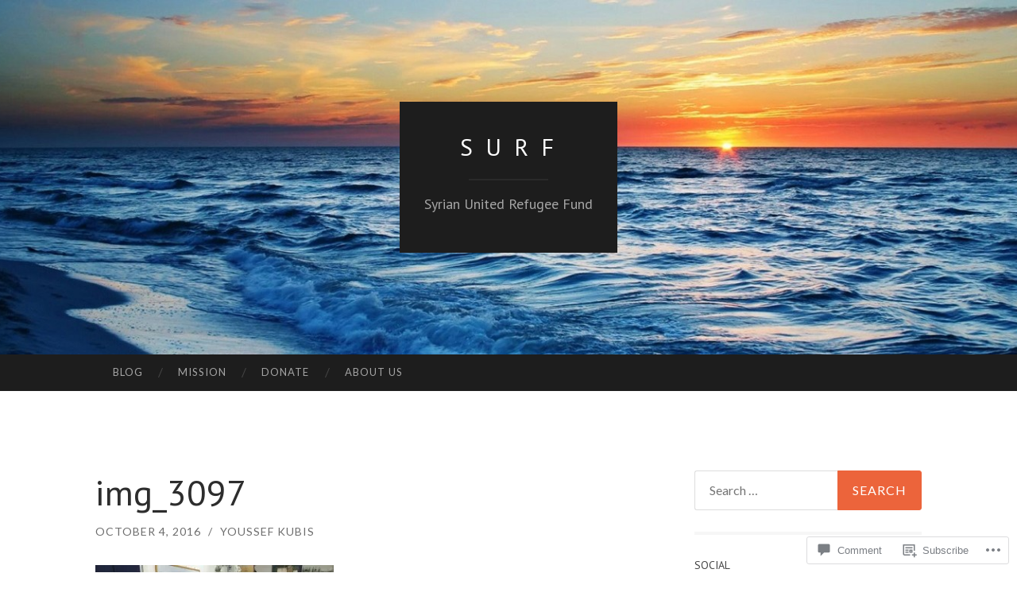

--- FILE ---
content_type: text/css;charset=utf-8
request_url: https://s0.wp.com/?custom-css=1&csblog=720t3&cscache=6&csrev=7
body_size: -142
content:
table{width:100%}th{height:800px}